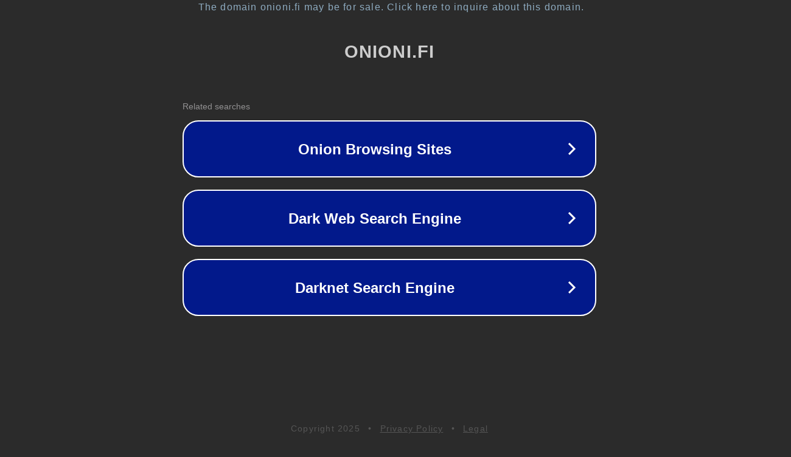

--- FILE ---
content_type: text/html; charset=utf-8
request_url: https://onioni.fi/technology/windows-11-saa-directstorage-ominaisuuden-nopeuttamaan-pelien-latausaikoja/
body_size: 1146
content:
<!doctype html>
<html data-adblockkey="MFwwDQYJKoZIhvcNAQEBBQADSwAwSAJBANDrp2lz7AOmADaN8tA50LsWcjLFyQFcb/P2Txc58oYOeILb3vBw7J6f4pamkAQVSQuqYsKx3YzdUHCvbVZvFUsCAwEAAQ==_JNXApmVz17g5hSA7FKBwdGQ1d5mS8HXvc9Zm//j5DbWlcb0qzu8xdcJ/dajla4ziS80b9GY36gu2nHRgGSLbIg==" lang="en" style="background: #2B2B2B;">
<head>
    <meta charset="utf-8">
    <meta name="viewport" content="width=device-width, initial-scale=1">
    <link rel="icon" href="[data-uri]">
    <link rel="preconnect" href="https://www.google.com" crossorigin>
</head>
<body>
<div id="target" style="opacity: 0"></div>
<script>window.park = "[base64]";</script>
<script src="/bCKZweQDZ.js"></script>
</body>
</html>
